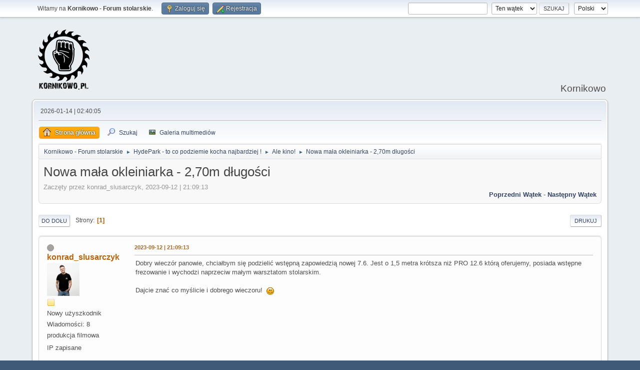

--- FILE ---
content_type: text/html; charset=UTF-8
request_url: https://kornikowo.pl/ale-kino!/nowa-mala-okleiniarka-2-70m-dlugosci/msg284230/?PHPSESSID=b70f592d46049aee134aa308e52574f4
body_size: 5462
content:
<!DOCTYPE html>
<html lang="pl-PL">
<head>
	<meta charset="UTF-8">
	<link rel="stylesheet" href="https://kornikowo.pl/Themes/default/css/minified_e3e119f0d4ba5eee23207d9eb20aa20f.css?smf214_1720100183">
	<style>
	img.avatar { max-width: 65px !important; max-height: 65px !important; }
	
	</style>
	<script>
		var smf_theme_url = "https://kornikowo.pl/Themes/default";
		var smf_default_theme_url = "https://kornikowo.pl/Themes/default";
		var smf_images_url = "https://kornikowo.pl/Themes/default/images";
		var smf_smileys_url = "https://kornikowo.pl/Smileys";
		var smf_smiley_sets = "default,aaron,akyhne,fugue,alienine";
		var smf_smiley_sets_default = "default";
		var smf_avatars_url = "https://kornikowo.pl/avatars";
		var smf_scripturl = "https://kornikowo.pl/index.php?PHPSESSID=b70f592d46049aee134aa308e52574f4&amp;";
		var smf_iso_case_folding = false;
		var smf_charset = "UTF-8";
		var smf_session_id = "2fa46aaa61d65094f51e55e04c70b48e";
		var smf_session_var = "f1b0dc80";
		var smf_member_id = 0;
		var ajax_notification_text = 'Ładowanie...';
		var help_popup_heading_text = 'Zagubiłeś się? Pozwól mi wyjaśnić:';
		var banned_text = 'Przepraszamy Gość, zostałeś zbanowany na tym forum!';
		var smf_txt_expand = 'Rozwiń';
		var smf_txt_shrink = 'Zwiń';
		var smf_collapseAlt = 'Ukryj';
		var smf_expandAlt = 'Pokaż';
		var smf_quote_expand = false;
		var allow_xhjr_credentials = false;
	</script>
	<script src="https://ajax.googleapis.com/ajax/libs/jquery/3.6.3/jquery.min.js"></script>
	<script src="https://kornikowo.pl/Themes/default/scripts/jquery.sceditor.bbcode.min.js?smf214_1720100183"></script>
	<script src="https://kornikowo.pl/Themes/default/scripts/minified_9236fdf8a46e79ca789edfed87493683.js?smf214_1720100183"></script>
	<script src="https://kornikowo.pl/Themes/default/scripts/minified_ca2fed8ecd7143cf92a8d99df40511d6.js?smf214_1720100183" defer></script>
	<script>
		var smf_smileys_url = 'https://kornikowo.pl/Smileys/default';
		var bbc_quote_from = 'Cytat';
		var bbc_quote = 'Cytat';
		var bbc_search_on = 'w';
	var smf_you_sure ='Na pewno chcesz to zrobić?';
	</script>
	<title>Nowa mała okleiniarka - 2,70m długości</title>
	<meta name="viewport" content="width=device-width, initial-scale=1">
	<meta property="og:site_name" content="Kornikowo - Forum stolarskie">
	<meta property="og:title" content="Nowa mała okleiniarka - 2,70m długości">
	<meta property="og:url" content="https://kornikowo.pl/index.php?PHPSESSID=b70f592d46049aee134aa308e52574f4&amp;topic=11446.0">
	<meta property="og:description" content="Nowa mała okleiniarka - 2,70m długości">
	<meta name="description" content="Nowa mała okleiniarka - 2,70m długości">
	<meta name="theme-color" content="#557EA0">
	<meta name="robots" content="noindex">
	<link rel="canonical" href="https://kornikowo.pl/index.php?topic=11446.0">
	<link rel="help" href="https://kornikowo.pl/index.php?PHPSESSID=b70f592d46049aee134aa308e52574f4&amp;action=help">
	<link rel="contents" href="https://kornikowo.pl/index.php?PHPSESSID=b70f592d46049aee134aa308e52574f4&amp;">
	<link rel="search" href="https://kornikowo.pl/index.php?PHPSESSID=b70f592d46049aee134aa308e52574f4&amp;action=search">
	<link rel="alternate" type="application/rss+xml" title="Kornikowo - Forum stolarskie - RSS" href="https://kornikowo.pl/index.php?PHPSESSID=b70f592d46049aee134aa308e52574f4&amp;action=.xml;type=rss2;board=15">
	<link rel="alternate" type="application/atom+xml" title="Kornikowo - Forum stolarskie - Atom" href="https://kornikowo.pl/index.php?PHPSESSID=b70f592d46049aee134aa308e52574f4&amp;action=.xml;type=atom;board=15">
	<link rel="index" href="https://kornikowo.pl/index.php?PHPSESSID=b70f592d46049aee134aa308e52574f4&amp;board=15.0">
        <!-- App Indexing for Google Search -->
        <link href="android-app://com.quoord.tapatalkpro.activity/tapatalk/kornikowo.pl/?location=topic&amp;fid=15&amp;tid=11446&amp;perpage=15&amp;page=1&amp;channel=google-indexing" rel="alternate" />
        <link href="ios-app://307880732/tapatalk/kornikowo.pl/?location=topic&amp;fid=15&amp;tid=11446&amp;perpage=15&amp;page=1&amp;channel=google-indexing" rel="alternate" />
        
        <link href="https://groups.tapatalk-cdn.com/static/manifest/manifest.json" rel="manifest">
        
        <meta name="apple-itunes-app" content="app-id=307880732, affiliate-data=at=10lR7C, app-argument=tapatalk://kornikowo.pl/?location=topic&fid=15&tid=11446&perpage=15&page=1" />
        
</head>
<body id="chrome" class="action_messageindex board_15">
<div id="footerfix">
	<div id="top_section">
		<div class="inner_wrap">
			<ul class="floatleft" id="top_info">
				<li class="welcome">
					Witamy na <strong>Kornikowo - Forum stolarskie</strong>.
				</li>
				<li class="button_login">
					<a href="https://kornikowo.pl/index.php?PHPSESSID=b70f592d46049aee134aa308e52574f4&amp;action=login" class="open" onclick="return reqOverlayDiv(this.href, 'Zaloguj się', 'login');">
						<span class="main_icons login"></span>
						<span class="textmenu">Zaloguj się</span>
					</a>
				</li>
				<li class="button_signup">
					<a href="https://kornikowo.pl/index.php?PHPSESSID=b70f592d46049aee134aa308e52574f4&amp;action=signup" class="open">
						<span class="main_icons regcenter"></span>
						<span class="textmenu">Rejestracja</span>
					</a>
				</li>
			</ul>
			<form id="languages_form" method="get" class="floatright">
				<select id="language_select" name="language" onchange="this.form.submit()">
					<option value="polish" selected="selected">Polski</option>
					<option value="english">English</option>
				</select>
				<noscript>
					<input type="submit" value="Wykonaj!">
				</noscript>
			</form>
			<form id="search_form" class="floatright" action="https://kornikowo.pl/index.php?PHPSESSID=b70f592d46049aee134aa308e52574f4&amp;action=search2" method="post" accept-charset="UTF-8">
				<input type="search" name="search" value="">&nbsp;
				<select name="search_selection">
					<option value="all">Całe Forum </option>
					<option value="topic" selected>Ten wątek</option>
					<option value="board">To forum</option>
				</select>
				<input type="hidden" name="sd_topic" value="11446">
				<input type="submit" name="search2" value="Szukaj" class="button">
				<input type="hidden" name="advanced" value="0">
			</form>
		</div><!-- .inner_wrap -->
	</div><!-- #top_section -->
	<div id="header">
		<h1 class="forumtitle">
			<a id="top" href="https://kornikowo.pl/index.php?PHPSESSID=b70f592d46049aee134aa308e52574f4&amp;"><img src="https://kornikowo.pl/logo-KORNIKOWO.png" alt="Kornikowo - Forum stolarskie"></a>
		</h1>
		<div id="siteslogan">Kornikowo</div>
	</div>
	<div id="wrapper">
		<div id="upper_section">
			<div id="inner_section">
				<div id="inner_wrap" class="hide_720">
					<div class="user">
						<time datetime="2026-01-14T01:40:05Z">2026-01-14 | 02:40:05 </time>
					</div>
				</div>
				<a class="mobile_user_menu">
					<span class="menu_icon"></span>
					<span class="text_menu">Menu główne</span>
				</a>
				<div id="main_menu">
					<div id="mobile_user_menu" class="popup_container">
						<div class="popup_window description">
							<div class="popup_heading">Menu główne
								<a href="javascript:void(0);" class="main_icons hide_popup"></a>
							</div>
							
					<ul class="dropmenu menu_nav">
						<li class="button_home">
							<a class="active" href="https://kornikowo.pl/index.php?PHPSESSID=b70f592d46049aee134aa308e52574f4&amp;">
								<span class="main_icons home"></span><span class="textmenu">Strona główna</span>
							</a>
						</li>
						<li class="button_search">
							<a href="https://kornikowo.pl/index.php?PHPSESSID=b70f592d46049aee134aa308e52574f4&amp;action=search">
								<span class="main_icons search"></span><span class="textmenu">Szukaj</span>
							</a>
						</li>
						<li class="button_gallery">
							<a href="https://kornikowo.pl/index.php?PHPSESSID=b70f592d46049aee134aa308e52574f4&amp;action=gallery">
								<img src="https://kornikowo.pl/Themes/default/images/gallery.png" alt=""><span class="textmenu">Galeria multimediów</span>
							</a>
						</li>
					</ul><!-- .menu_nav -->
						</div>
					</div>
				</div>
				<div class="navigate_section">
					<ul>
						<li>
							<a href="https://kornikowo.pl/index.php?PHPSESSID=b70f592d46049aee134aa308e52574f4&amp;"><span>Kornikowo - Forum stolarskie</span></a>
						</li>
						<li>
							<span class="dividers"> &#9658; </span>
							<a href="https://kornikowo.pl/index.php?PHPSESSID=b70f592d46049aee134aa308e52574f4&amp;#c3"><span>HydePark - to co podziemie kocha najbardziej !</span></a>
						</li>
						<li>
							<span class="dividers"> &#9658; </span>
							<a href="https://kornikowo.pl/index.php?PHPSESSID=b70f592d46049aee134aa308e52574f4&amp;board=15.0"><span>Ale kino!</span></a>
						</li>
						<li class="last">
							<span class="dividers"> &#9658; </span>
							<a href="https://kornikowo.pl/index.php?PHPSESSID=b70f592d46049aee134aa308e52574f4&amp;topic=11446.0"><span>Nowa mała okleiniarka - 2,70m długości</span></a>
						</li>
					</ul>
				</div><!-- .navigate_section -->
			</div><!-- #inner_section -->
		</div><!-- #upper_section -->
		<div id="content_section">
			<div id="main_content_section">
		<div id="display_head" class="information">
			<h2 class="display_title">
				<span id="top_subject">Nowa mała okleiniarka - 2,70m długości</span>
			</h2>
			<p>Zaczęty przez konrad_slusarczyk, 2023-09-12 | 21:09:13 </p>
			<span class="nextlinks floatright"><a href="https://kornikowo.pl/index.php?PHPSESSID=b70f592d46049aee134aa308e52574f4&amp;topic=11446.0;prev_next=prev#new">Poprzedni wątek</a> - <a href="https://kornikowo.pl/index.php?PHPSESSID=b70f592d46049aee134aa308e52574f4&amp;topic=11446.0;prev_next=next#new">Następny wątek</a></span>
		</div><!-- #display_head -->
		<a id="new"></a>
		<div class="pagesection top">
			
		<div class="buttonlist floatright">
			
				<a class="button button_strip_print" href="https://kornikowo.pl/index.php?PHPSESSID=b70f592d46049aee134aa308e52574f4&amp;action=printpage;topic=11446.0"  rel="nofollow">Drukuj</a>
		</div>
			 
			<div class="pagelinks floatleft">
				<a href="#bot" class="button">Do dołu</a>
				<span class="pages">Strony</span><span class="current_page">1</span> 
			</div>
		<div class="mobile_buttons floatright">
			<a class="button mobile_act">Akcje użytkownika</a>
			
		</div>
		</div>
		<div id="forumposts">
			<form action="https://kornikowo.pl/index.php?PHPSESSID=b70f592d46049aee134aa308e52574f4&amp;action=quickmod2;topic=11446.0" method="post" accept-charset="UTF-8" name="quickModForm" id="quickModForm" onsubmit="return oQuickModify.bInEditMode ? oQuickModify.modifySave('2fa46aaa61d65094f51e55e04c70b48e', 'f1b0dc80') : false">
				<div class="windowbg" id="msg284230">
					
					<div class="post_wrapper">
						<div class="poster">
							<h4>
								<span class="off" title="Offline"></span>
								<a href="https://kornikowo.pl/index.php?PHPSESSID=b70f592d46049aee134aa308e52574f4&amp;action=profile;u=6028" title="Zobacz profil konrad_slusarczyk">konrad_slusarczyk</a>
							</h4>
							<ul class="user_info">
								<li class="avatar">
									<a href="https://kornikowo.pl/index.php?PHPSESSID=b70f592d46049aee134aa308e52574f4&amp;action=profile;u=6028"><img class="avatar" src="https://kornikowo.pl/custom_avatar/avatar_6028_1690122196.png" alt=""></a>
								</li>
								<li class="icons"><img src="https://kornikowo.pl/Themes/default/images/membericons/icon.png" alt="*"></li>
								<li class="postgroup">Nowy użyszkodnik</li>
								<li class="postcount">Wiadomości: 8</li>
								<li class="blurb">produkcja filmowa</li>
								<li class="im_icons">
									<ol>
										<li class="custom cust_gender"><span class=" main_icons gender_0" title="Mężczyzna"></span></li>
									</ol>
								</li>
								<li class="poster_ip">IP zapisane</li>
							</ul>
						</div><!-- .poster -->
						<div class="postarea">
							<div class="keyinfo">
								<div id="subject_284230" class="subject_title subject_hidden">
									<a href="https://kornikowo.pl/index.php?PHPSESSID=b70f592d46049aee134aa308e52574f4&amp;msg=284230" rel="nofollow">Nowa mała okleiniarka - 2,70m długości</a>
								</div>
								
								<div class="postinfo">
									<span class="messageicon"  style="position: absolute; z-index: -1;">
										<img src="https://kornikowo.pl/Themes/default/images/post/xx.png" alt="">
									</span>
									<a href="https://kornikowo.pl/index.php?PHPSESSID=b70f592d46049aee134aa308e52574f4&amp;msg=284230" rel="nofollow" title="Nowa mała okleiniarka - 2,70m długości" class="smalltext">2023-09-12 | 21:09:13 </a>
									<span class="spacer"></span>
									<span class="smalltext modified floatright" id="modified_284230">
									</span>
								</div>
								<div id="msg_284230_quick_mod"></div>
							</div><!-- .keyinfo -->
							<div class="post">
								<div class="inner" data-msgid="284230" id="msg_284230">
									Dobry wieczór panowie, chciałbym się podzielić wstępną zapowiedzią nowej 7.6. Jest o 1,5 metra krótsza niż PRO 12.6 którą oferujemy, posiada wstępne frezowanie i wychodzi naprzeciw małym warsztatom stolarskim.<br /><br />Dajcie znać co myślicie i dobrego wieczoru!&nbsp; <img src="https://kornikowo.pl/Smileys/default/smiley.gif" alt="&#58;&#41;" title="UĹmiech" class="smiley"><br /><br /><br /><div class="videocontainer"><div><iframe frameborder="0" src="https://www.youtube.com/embed/c4UO6HnmX8s?origin=https://kornikowo.pl&wmode=opaque" data-youtube-id="c4UO6HnmX8s" allowfullscreen loading="lazy"></iframe></div></div>
								</div>
							</div><!-- .post -->
							<div class="under_message">
								<ul class="floatleft">
								</ul>
							</div><!-- .under_message -->
						</div><!-- .postarea -->
						<div class="moderatorbar">
						</div><!-- .moderatorbar -->
					</div><!-- .post_wrapper -->
				</div><!-- $message[css_class] -->
				<hr class="post_separator">
			</form>
		</div><!-- #forumposts -->
		<div class="pagesection">
			
		<div class="buttonlist floatright">
			
				<a class="button button_strip_print" href="https://kornikowo.pl/index.php?PHPSESSID=b70f592d46049aee134aa308e52574f4&amp;action=printpage;topic=11446.0"  rel="nofollow">Drukuj</a>
		</div>
			 
			<div class="pagelinks floatleft">
				<a href="#main_content_section" class="button" id="bot">Do góry</a>
				<span class="pages">Strony</span><span class="current_page">1</span> 
			</div>
		<div class="mobile_buttons floatright">
			<a class="button mobile_act">Akcje użytkownika</a>
			
		</div>
		</div>
				<div class="navigate_section">
					<ul>
						<li>
							<a href="https://kornikowo.pl/index.php?PHPSESSID=b70f592d46049aee134aa308e52574f4&amp;"><span>Kornikowo - Forum stolarskie</span></a>
						</li>
						<li>
							<span class="dividers"> &#9658; </span>
							<a href="https://kornikowo.pl/index.php?PHPSESSID=b70f592d46049aee134aa308e52574f4&amp;#c3"><span>HydePark - to co podziemie kocha najbardziej !</span></a>
						</li>
						<li>
							<span class="dividers"> &#9658; </span>
							<a href="https://kornikowo.pl/index.php?PHPSESSID=b70f592d46049aee134aa308e52574f4&amp;board=15.0"><span>Ale kino!</span></a>
						</li>
						<li class="last">
							<span class="dividers"> &#9658; </span>
							<a href="https://kornikowo.pl/index.php?PHPSESSID=b70f592d46049aee134aa308e52574f4&amp;topic=11446.0"><span>Nowa mała okleiniarka - 2,70m długości</span></a>
						</li>
					</ul>
				</div><!-- .navigate_section -->
		<div id="moderationbuttons">
			
		</div>
		<div id="display_jump_to"></div>
		<div id="mobile_action" class="popup_container">
			<div class="popup_window description">
				<div class="popup_heading">
					Akcje użytkownika
					<a href="javascript:void(0);" class="main_icons hide_popup"></a>
				</div>
				
		<div class="buttonlist">
			
				<a class="button button_strip_print" href="https://kornikowo.pl/index.php?PHPSESSID=b70f592d46049aee134aa308e52574f4&amp;action=printpage;topic=11446.0"  rel="nofollow">Drukuj</a>
		</div>
			</div>
		</div>
		<script>
			if ('XMLHttpRequest' in window)
			{
				var oQuickModify = new QuickModify({
					sScriptUrl: smf_scripturl,
					sClassName: 'quick_edit',
					bShowModify: true,
					iTopicId: 11446,
					sTemplateBodyEdit: '\n\t\t\t\t\t\t<div id="quick_edit_body_container">\n\t\t\t\t\t\t\t<div id="error_box" class="error"><' + '/div>\n\t\t\t\t\t\t\t<textarea class="editor" name="message" rows="12" tabindex="1">%body%<' + '/textarea><br>\n\t\t\t\t\t\t\t<input type="hidden" name="f1b0dc80" value="2fa46aaa61d65094f51e55e04c70b48e">\n\t\t\t\t\t\t\t<input type="hidden" name="topic" value="11446">\n\t\t\t\t\t\t\t<input type="hidden" name="msg" value="%msg_id%">\n\t\t\t\t\t\t\t<div class="righttext quickModifyMargin">\n\t\t\t\t\t\t\t\t<input type="submit" name="post" value="Zapisz" tabindex="2" onclick="return oQuickModify.modifySave(\'2fa46aaa61d65094f51e55e04c70b48e\', \'f1b0dc80\');" accesskey="s" class="button"> <input type="submit" name="cancel" value="Anuluj" tabindex="3" onclick="return oQuickModify.modifyCancel();" class="button">\n\t\t\t\t\t\t\t<' + '/div>\n\t\t\t\t\t\t<' + '/div>',
					sTemplateSubjectEdit: '<input type="text" name="subject" value="%subject%" size="80" maxlength="80" tabindex="4">',
					sTemplateBodyNormal: '%body%',
					sTemplateSubjectNormal: '<a hr'+'ef="' + smf_scripturl + '?topic=11446.msg%msg_id%#msg%msg_id%" rel="nofollow">%subject%<' + '/a>',
					sTemplateTopSubject: '%subject%',
					sTemplateReasonEdit: 'Powód edycji: <input type="text" name="modify_reason" value="%modify_reason%" size="80" maxlength="80" tabindex="5" class="quickModifyMargin">',
					sTemplateReasonNormal: '%modify_text',
					sErrorBorderStyle: '1px solid red'
				});

				aJumpTo[aJumpTo.length] = new JumpTo({
					sContainerId: "display_jump_to",
					sJumpToTemplate: "<label class=\"smalltext jump_to\" for=\"%select_id%\">Skocz do<" + "/label> %dropdown_list%",
					iCurBoardId: 15,
					iCurBoardChildLevel: 0,
					sCurBoardName: "Ale kino!",
					sBoardChildLevelIndicator: "==",
					sBoardPrefix: "=> ",
					sCatSeparator: "-----------------------------",
					sCatPrefix: "",
					sGoButtonLabel: "Idź"
				});

				aIconLists[aIconLists.length] = new IconList({
					sBackReference: "aIconLists[" + aIconLists.length + "]",
					sIconIdPrefix: "msg_icon_",
					sScriptUrl: smf_scripturl,
					bShowModify: true,
					iBoardId: 15,
					iTopicId: 11446,
					sSessionId: smf_session_id,
					sSessionVar: smf_session_var,
					sLabelIconList: "Ikona wiadomości",
					sBoxBackground: "transparent",
					sBoxBackgroundHover: "#ffffff",
					iBoxBorderWidthHover: 1,
					sBoxBorderColorHover: "#adadad" ,
					sContainerBackground: "#ffffff",
					sContainerBorder: "1px solid #adadad",
					sItemBorder: "1px solid #ffffff",
					sItemBorderHover: "1px dotted gray",
					sItemBackground: "transparent",
					sItemBackgroundHover: "#e0e0f0"
				});
			}
		</script>
			</div><!-- #main_content_section -->
		</div><!-- #content_section -->
	</div><!-- #wrapper -->
</div><!-- #footerfix -->
	<div id="footer">
		<div class="inner_wrap">
		<ul>
			<li class="floatright"><a href="https://kornikowo.pl/index.php?PHPSESSID=b70f592d46049aee134aa308e52574f4&amp;action=help">Pomoc</a> | <a href="https://kornikowo.pl/index.php?PHPSESSID=b70f592d46049aee134aa308e52574f4&amp;action=agreement">Warunki i zasady</a> | <a href="#top_section">Do góry &#9650;</a></li>
			<li class="copyright"><a href="https://kornikowo.pl/index.php?PHPSESSID=b70f592d46049aee134aa308e52574f4&amp;action=credits" title="License" target="_blank" rel="noopener">SMF 2.1.4 &copy; 2023</a>, <a href="https://www.simplemachines.org" title="Simple Machines" target="_blank" rel="noopener">Simple Machines</a></li>
		</ul>
		</div>
	</div><!-- #footer -->
<script>
window.addEventListener("DOMContentLoaded", function() {
	function triggerCron()
	{
		$.get('https://kornikowo.pl' + "/cron.php?ts=1768354800");
	}
	window.setTimeout(triggerCron, 1);
		$.sceditor.locale["pl"] = {
			"Width (optional):": "Szerokość (opcjonalna):",
			"Height (optional):": "Wysokość (opcjonalna):",
			"Insert": "Wstaw",
			"Description (optional):": "Opis (opcjonalny)",
			"Rows:": "Wierszy:",
			"Cols:": "Kolumn:",
			"URL:": "URL:",
			"E-mail:": "E-mail:",
			"Video URL:": "URL filmu:",
			"More": "Więcej",
			"Close": "Zamknij",
			dateFormat: "miesiąc/dzień/rok"
		};
});
</script>
</body>
</html>